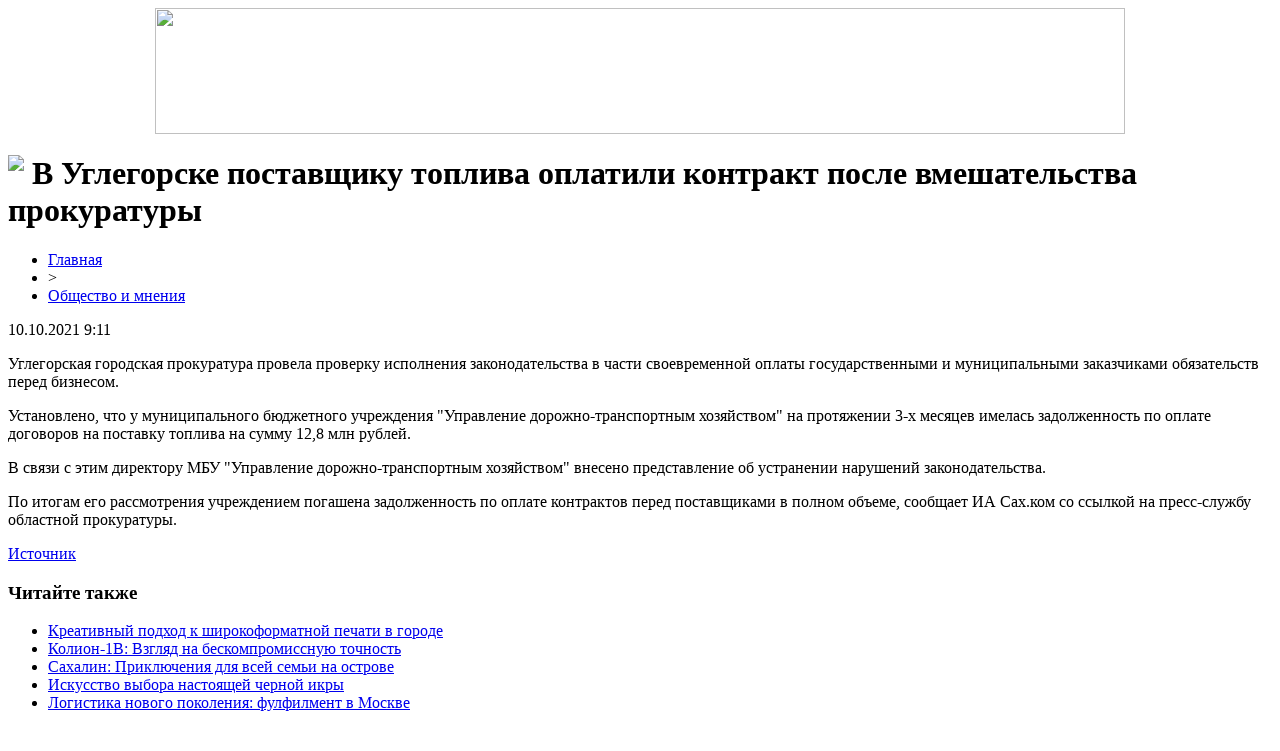

--- FILE ---
content_type: text/html; charset=UTF-8
request_url: http://www.salut-cinema.ru/v-uglegorske-postavshhiku-topliva-oplatili-kontrakt-posle-vmeshatelstva-prokuratury/
body_size: 5444
content:
<!DOCTYPE html PUBLIC "-//W3C//DTD XHTML 1.0 Transitional//EN" "http://www.w3.org/TR/xhtml1/DTD/xhtml1-transitional.dtd">
<html xmlns="http://www.w3.org/1999/xhtml">
<head>
<meta http-equiv="Content-Type" content="text/html; charset=utf-8" />

<title>В Углегорске поставщику топлива оплатили контракт после вмешательства прокуратуры</title>
<meta name="description" content="Углегорская городская прокуратура провела проверку исполнения законодательства в части своевременной оплаты государственными и муниципальными заказчиками обязательств перед бизнесом. Установлено, что у муниципального бюджетного учреждения &quot;Управление дорожно-транспортным хозяйством&quot; на протяжении 3-х месяцев имелась задолженность по оплате договоров на поставку топлива на сумму 12,8 млн рублей." />

<link rel="Shortcut Icon" href="http://www.salut-cinema.ru/favicon.png" type="image/x-icon" />
<link rel="stylesheet" href="http://www.salut-cinema.ru/wp-content/themes/diz/style.css" type="text/css" />
<link href='http://fonts.googleapis.com/css?family=Cuprum:400,400italic&subset=cyrillic' rel='stylesheet' type='text/css'><meta name='robots' content='max-image-preview:large' />
<style id='classic-theme-styles-inline-css' type='text/css'>
/*! This file is auto-generated */
.wp-block-button__link{color:#fff;background-color:#32373c;border-radius:9999px;box-shadow:none;text-decoration:none;padding:calc(.667em + 2px) calc(1.333em + 2px);font-size:1.125em}.wp-block-file__button{background:#32373c;color:#fff;text-decoration:none}
</style>
<style id='global-styles-inline-css' type='text/css'>
body{--wp--preset--color--black: #000000;--wp--preset--color--cyan-bluish-gray: #abb8c3;--wp--preset--color--white: #ffffff;--wp--preset--color--pale-pink: #f78da7;--wp--preset--color--vivid-red: #cf2e2e;--wp--preset--color--luminous-vivid-orange: #ff6900;--wp--preset--color--luminous-vivid-amber: #fcb900;--wp--preset--color--light-green-cyan: #7bdcb5;--wp--preset--color--vivid-green-cyan: #00d084;--wp--preset--color--pale-cyan-blue: #8ed1fc;--wp--preset--color--vivid-cyan-blue: #0693e3;--wp--preset--color--vivid-purple: #9b51e0;--wp--preset--gradient--vivid-cyan-blue-to-vivid-purple: linear-gradient(135deg,rgba(6,147,227,1) 0%,rgb(155,81,224) 100%);--wp--preset--gradient--light-green-cyan-to-vivid-green-cyan: linear-gradient(135deg,rgb(122,220,180) 0%,rgb(0,208,130) 100%);--wp--preset--gradient--luminous-vivid-amber-to-luminous-vivid-orange: linear-gradient(135deg,rgba(252,185,0,1) 0%,rgba(255,105,0,1) 100%);--wp--preset--gradient--luminous-vivid-orange-to-vivid-red: linear-gradient(135deg,rgba(255,105,0,1) 0%,rgb(207,46,46) 100%);--wp--preset--gradient--very-light-gray-to-cyan-bluish-gray: linear-gradient(135deg,rgb(238,238,238) 0%,rgb(169,184,195) 100%);--wp--preset--gradient--cool-to-warm-spectrum: linear-gradient(135deg,rgb(74,234,220) 0%,rgb(151,120,209) 20%,rgb(207,42,186) 40%,rgb(238,44,130) 60%,rgb(251,105,98) 80%,rgb(254,248,76) 100%);--wp--preset--gradient--blush-light-purple: linear-gradient(135deg,rgb(255,206,236) 0%,rgb(152,150,240) 100%);--wp--preset--gradient--blush-bordeaux: linear-gradient(135deg,rgb(254,205,165) 0%,rgb(254,45,45) 50%,rgb(107,0,62) 100%);--wp--preset--gradient--luminous-dusk: linear-gradient(135deg,rgb(255,203,112) 0%,rgb(199,81,192) 50%,rgb(65,88,208) 100%);--wp--preset--gradient--pale-ocean: linear-gradient(135deg,rgb(255,245,203) 0%,rgb(182,227,212) 50%,rgb(51,167,181) 100%);--wp--preset--gradient--electric-grass: linear-gradient(135deg,rgb(202,248,128) 0%,rgb(113,206,126) 100%);--wp--preset--gradient--midnight: linear-gradient(135deg,rgb(2,3,129) 0%,rgb(40,116,252) 100%);--wp--preset--font-size--small: 13px;--wp--preset--font-size--medium: 20px;--wp--preset--font-size--large: 36px;--wp--preset--font-size--x-large: 42px;--wp--preset--spacing--20: 0.44rem;--wp--preset--spacing--30: 0.67rem;--wp--preset--spacing--40: 1rem;--wp--preset--spacing--50: 1.5rem;--wp--preset--spacing--60: 2.25rem;--wp--preset--spacing--70: 3.38rem;--wp--preset--spacing--80: 5.06rem;--wp--preset--shadow--natural: 6px 6px 9px rgba(0, 0, 0, 0.2);--wp--preset--shadow--deep: 12px 12px 50px rgba(0, 0, 0, 0.4);--wp--preset--shadow--sharp: 6px 6px 0px rgba(0, 0, 0, 0.2);--wp--preset--shadow--outlined: 6px 6px 0px -3px rgba(255, 255, 255, 1), 6px 6px rgba(0, 0, 0, 1);--wp--preset--shadow--crisp: 6px 6px 0px rgba(0, 0, 0, 1);}:where(.is-layout-flex){gap: 0.5em;}:where(.is-layout-grid){gap: 0.5em;}body .is-layout-flex{display: flex;}body .is-layout-flex{flex-wrap: wrap;align-items: center;}body .is-layout-flex > *{margin: 0;}body .is-layout-grid{display: grid;}body .is-layout-grid > *{margin: 0;}:where(.wp-block-columns.is-layout-flex){gap: 2em;}:where(.wp-block-columns.is-layout-grid){gap: 2em;}:where(.wp-block-post-template.is-layout-flex){gap: 1.25em;}:where(.wp-block-post-template.is-layout-grid){gap: 1.25em;}.has-black-color{color: var(--wp--preset--color--black) !important;}.has-cyan-bluish-gray-color{color: var(--wp--preset--color--cyan-bluish-gray) !important;}.has-white-color{color: var(--wp--preset--color--white) !important;}.has-pale-pink-color{color: var(--wp--preset--color--pale-pink) !important;}.has-vivid-red-color{color: var(--wp--preset--color--vivid-red) !important;}.has-luminous-vivid-orange-color{color: var(--wp--preset--color--luminous-vivid-orange) !important;}.has-luminous-vivid-amber-color{color: var(--wp--preset--color--luminous-vivid-amber) !important;}.has-light-green-cyan-color{color: var(--wp--preset--color--light-green-cyan) !important;}.has-vivid-green-cyan-color{color: var(--wp--preset--color--vivid-green-cyan) !important;}.has-pale-cyan-blue-color{color: var(--wp--preset--color--pale-cyan-blue) !important;}.has-vivid-cyan-blue-color{color: var(--wp--preset--color--vivid-cyan-blue) !important;}.has-vivid-purple-color{color: var(--wp--preset--color--vivid-purple) !important;}.has-black-background-color{background-color: var(--wp--preset--color--black) !important;}.has-cyan-bluish-gray-background-color{background-color: var(--wp--preset--color--cyan-bluish-gray) !important;}.has-white-background-color{background-color: var(--wp--preset--color--white) !important;}.has-pale-pink-background-color{background-color: var(--wp--preset--color--pale-pink) !important;}.has-vivid-red-background-color{background-color: var(--wp--preset--color--vivid-red) !important;}.has-luminous-vivid-orange-background-color{background-color: var(--wp--preset--color--luminous-vivid-orange) !important;}.has-luminous-vivid-amber-background-color{background-color: var(--wp--preset--color--luminous-vivid-amber) !important;}.has-light-green-cyan-background-color{background-color: var(--wp--preset--color--light-green-cyan) !important;}.has-vivid-green-cyan-background-color{background-color: var(--wp--preset--color--vivid-green-cyan) !important;}.has-pale-cyan-blue-background-color{background-color: var(--wp--preset--color--pale-cyan-blue) !important;}.has-vivid-cyan-blue-background-color{background-color: var(--wp--preset--color--vivid-cyan-blue) !important;}.has-vivid-purple-background-color{background-color: var(--wp--preset--color--vivid-purple) !important;}.has-black-border-color{border-color: var(--wp--preset--color--black) !important;}.has-cyan-bluish-gray-border-color{border-color: var(--wp--preset--color--cyan-bluish-gray) !important;}.has-white-border-color{border-color: var(--wp--preset--color--white) !important;}.has-pale-pink-border-color{border-color: var(--wp--preset--color--pale-pink) !important;}.has-vivid-red-border-color{border-color: var(--wp--preset--color--vivid-red) !important;}.has-luminous-vivid-orange-border-color{border-color: var(--wp--preset--color--luminous-vivid-orange) !important;}.has-luminous-vivid-amber-border-color{border-color: var(--wp--preset--color--luminous-vivid-amber) !important;}.has-light-green-cyan-border-color{border-color: var(--wp--preset--color--light-green-cyan) !important;}.has-vivid-green-cyan-border-color{border-color: var(--wp--preset--color--vivid-green-cyan) !important;}.has-pale-cyan-blue-border-color{border-color: var(--wp--preset--color--pale-cyan-blue) !important;}.has-vivid-cyan-blue-border-color{border-color: var(--wp--preset--color--vivid-cyan-blue) !important;}.has-vivid-purple-border-color{border-color: var(--wp--preset--color--vivid-purple) !important;}.has-vivid-cyan-blue-to-vivid-purple-gradient-background{background: var(--wp--preset--gradient--vivid-cyan-blue-to-vivid-purple) !important;}.has-light-green-cyan-to-vivid-green-cyan-gradient-background{background: var(--wp--preset--gradient--light-green-cyan-to-vivid-green-cyan) !important;}.has-luminous-vivid-amber-to-luminous-vivid-orange-gradient-background{background: var(--wp--preset--gradient--luminous-vivid-amber-to-luminous-vivid-orange) !important;}.has-luminous-vivid-orange-to-vivid-red-gradient-background{background: var(--wp--preset--gradient--luminous-vivid-orange-to-vivid-red) !important;}.has-very-light-gray-to-cyan-bluish-gray-gradient-background{background: var(--wp--preset--gradient--very-light-gray-to-cyan-bluish-gray) !important;}.has-cool-to-warm-spectrum-gradient-background{background: var(--wp--preset--gradient--cool-to-warm-spectrum) !important;}.has-blush-light-purple-gradient-background{background: var(--wp--preset--gradient--blush-light-purple) !important;}.has-blush-bordeaux-gradient-background{background: var(--wp--preset--gradient--blush-bordeaux) !important;}.has-luminous-dusk-gradient-background{background: var(--wp--preset--gradient--luminous-dusk) !important;}.has-pale-ocean-gradient-background{background: var(--wp--preset--gradient--pale-ocean) !important;}.has-electric-grass-gradient-background{background: var(--wp--preset--gradient--electric-grass) !important;}.has-midnight-gradient-background{background: var(--wp--preset--gradient--midnight) !important;}.has-small-font-size{font-size: var(--wp--preset--font-size--small) !important;}.has-medium-font-size{font-size: var(--wp--preset--font-size--medium) !important;}.has-large-font-size{font-size: var(--wp--preset--font-size--large) !important;}.has-x-large-font-size{font-size: var(--wp--preset--font-size--x-large) !important;}
.wp-block-navigation a:where(:not(.wp-element-button)){color: inherit;}
:where(.wp-block-post-template.is-layout-flex){gap: 1.25em;}:where(.wp-block-post-template.is-layout-grid){gap: 1.25em;}
:where(.wp-block-columns.is-layout-flex){gap: 2em;}:where(.wp-block-columns.is-layout-grid){gap: 2em;}
.wp-block-pullquote{font-size: 1.5em;line-height: 1.6;}
</style>
<script type="text/javascript" id="wp-postviews-cache-js-extra">
/* <![CDATA[ */
var viewsCacheL10n = {"admin_ajax_url":"http:\/\/www.salut-cinema.ru\/wp-admin\/admin-ajax.php","post_id":"82492"};
/* ]]> */
</script>
<script type="text/javascript" src="http://www.salut-cinema.ru/wp-content/plugins/post-views-counter-x/postviews-cache.js?ver=6.5.5" id="wp-postviews-cache-js"></script>
<link rel="canonical" href="http://www.salut-cinema.ru/v-uglegorske-postavshhiku-topliva-oplatili-kontrakt-posle-vmeshatelstva-prokuratury/" />
<link rel="alternate" type="application/json+oembed" href="http://www.salut-cinema.ru/wp-json/oembed/1.0/embed?url=http%3A%2F%2Fwww.salut-cinema.ru%2Fv-uglegorske-postavshhiku-topliva-oplatili-kontrakt-posle-vmeshatelstva-prokuratury%2F" />
<link rel="alternate" type="text/xml+oembed" href="http://www.salut-cinema.ru/wp-json/oembed/1.0/embed?url=http%3A%2F%2Fwww.salut-cinema.ru%2Fv-uglegorske-postavshhiku-topliva-oplatili-kontrakt-posle-vmeshatelstva-prokuratury%2F&#038;format=xml" />
</head>

<body>
<a href="http://www.salut-cinema.ru/" title="Новости: в России, Украине и мире"><div align="center"><img src="http://www.salut-cinema.ru/wp-content/themes/diz/images/header.jpg" width="970" height="126" /></div></a>

<div id="page">
	<div id="content">
						<h1><img src="http://www.salut-cinema.ru/wp-content/themes/diz/images/h1.jpg" align="left" style="margin-right: 8px;" />В Углегорске поставщику топлива оплатили контракт после вмешательства прокуратуры</h1>
			<div id="unpost">
				<div id="breadcrumb"><ul><li><a href="http://www.salut-cinema.ru">Главная</a></li><li>&gt;</li><li><a href="http://www.salut-cinema.ru/obshhestvo/">Общество и мнения</a></li></ul></div>				<div id="datecont">10.10.2021 9:11</div>
			</div>
			
				<div id="samtext">
																<p>         Углегорская городская прокуратура провела проверку исполнения законодательства в части своевременной оплаты государственными и муниципальными заказчиками обязательств перед бизнесом.    </p>
<p>         Установлено, что у муниципального бюджетного учреждения &quot;Управление дорожно-транспортным хозяйством&quot; на протяжении 3-х месяцев имелась задолженность по оплате договоров на поставку топлива на сумму 12,8 млн рублей.    </p>
<p>         В связи с этим директору МБУ &quot;Управление дорожно-транспортным хозяйством&quot; внесено представление об устранении нарушений законодательства.    </p>
<p>         По итогам его рассмотрения учреждением погашена задолженность по оплате контрактов перед поставщиками в полном объеме, сообщает ИА Сах.ком со ссылкой на пресс-службу областной прокуратуры.    </p>
<p><!--noindex--><a href="http://www.salut-cinema.ru/red.php?https://www.sakhalin.info/news/212840/" rel="nofollow noopener noreferrer" target="_blank">Источник</a><!--/noindex--></p>
					
									</div>	

				<div id="readmore">
					<h3>Читайте также</h3>
					<ul>
										<li><a href="http://www.salut-cinema.ru/kreativnyj-podxod-k-shirokoformatnoj-pechati-v-gorode/">Креативный подход к широкоформатной печати в городе</a></li>
										<li><a href="http://www.salut-cinema.ru/kolion-1v-vzglyad-na-beskompromissnuyu-tochnost/">Колион-1В: Взгляд на бескомпромиссную точность</a></li>
										<li><a href="http://www.salut-cinema.ru/saxalin-priklyucheniya-dlya-vsej-semi-na-ostrove/">Сахалин: Приключения для всей семьи на острове</a></li>
										<li><a href="http://www.salut-cinema.ru/iskusstvo-vybora-nastoyashhej-chernoj-ikry/">Искусство выбора настоящей черной икры</a></li>
										<li><a href="http://www.salut-cinema.ru/logistika-novogo-pokoleniya-fulfilment-v-moskve/">Логистика нового поколения: фулфилмент в Москве</a></li>
										</ul>
				</div>

				</div>

<div id="sidebar">
<img src="http://www.salut-cinema.ru/wp-content/themes/diz/images/cat1.png" align="left" style="padding-right: 8px; margin-top: 6px;" /><h2>Разделы сайта</h2>
<ul>
	<li><a href="http://www.salut-cinema.ru/">Главная страница</a></li>
		<li class="cat-item cat-item-1"><a href="http://www.salut-cinema.ru/news/">Микс обо всем</a>
</li>
	<li class="cat-item cat-item-6"><a href="http://www.salut-cinema.ru/obshhestvo/">Общество и мнения</a>
</li>
	<li class="cat-item cat-item-2"><a href="http://www.salut-cinema.ru/politika/">Политика и закон</a>
</li>
	<li class="cat-item cat-item-4"><a href="http://www.salut-cinema.ru/sport/">Спорт и здоровье</a>
</li>
	<li class="cat-item cat-item-5"><a href="http://www.salut-cinema.ru/texnologii/">Техно и интернет</a>
</li>
	<li class="cat-item cat-item-3"><a href="http://www.salut-cinema.ru/ekonomika/">Экономика и деньги</a>
</li>
</ul>
<br/>
<img src="http://www.salut-cinema.ru/wp-content/themes/diz/images/cat1.png" align="left" style="padding-right: 6px;" /><h2>Свежие публикации</h2>
<p><img src="http://www.salut-cinema.ru/wp-content/themes/diz/images/arrow.jpg" width="16" height="16" align="left" style="padding-right: 4px;" /><a href="http://www.salut-cinema.ru/znakom-semya-lyubov-i-vernost-v-etom-godu-xotyat-nagradit-200-saxalinskix-semej/">Знаком "Семья, любовь и верность" в этом году хотят наградить 200 сахалинских семей</a></p>
<p><img src="http://www.salut-cinema.ru/wp-content/themes/diz/images/arrow.jpg" width="16" height="16" align="left" style="padding-right: 4px;" /><a href="http://www.salut-cinema.ru/saxalinka-zhdala-iz-livana-amerikanskogo-soldata-i-poteryala-million-rublej/">Сахалинка ждала из Ливана "американского солдата" и потеряла миллион рублей</a></p>
<p><img src="http://www.salut-cinema.ru/wp-content/themes/diz/images/arrow.jpg" width="16" height="16" align="left" style="padding-right: 4px;" /><a href="http://www.salut-cinema.ru/k-vesne-130-peshexodnyx-perexodov-v-yuzhno-saxalinske-podsvetyat/">К весне 130 пешеходных переходов в Южно-Сахалинске подсветят</a></p>
<p><img src="http://www.salut-cinema.ru/wp-content/themes/diz/images/arrow.jpg" width="16" height="16" align="left" style="padding-right: 4px;" /><a href="http://www.salut-cinema.ru/saxalinskij-podrostok-poluchil-uslovnyj-srok-za-draku-s-tyazhelymi-posledstviyami/">Сахалинский подросток получил условный срок за драку с тяжелыми последствиями</a></p>
<p><img src="http://www.salut-cinema.ru/wp-content/themes/diz/images/arrow.jpg" width="16" height="16" align="left" style="padding-right: 4px;" /><a href="http://www.salut-cinema.ru/zvezdy-teatra-i-kino-pokazhut-na-saxaline-dva-spektaklya-po-ostrovskomu/">Звезды театра и кино покажут на Сахалине два спектакля по Островскому</a></p>
<p><img src="http://www.salut-cinema.ru/wp-content/themes/diz/images/arrow.jpg" width="16" height="16" align="left" style="padding-right: 4px;" /><a href="http://www.salut-cinema.ru/kak-nauchitsya-sovmeshat-rabotu-i-uchebu.html">Как научиться совмещать работу и учебу</a></p>
<br/>
<img src="http://www.salut-cinema.ru/wp-content/themes/diz/images/cat1.png" align="left" style="padding-right: 6px;" /><h2>Это интересно</h2>
<p><img src="http://www.salut-cinema.ru/wp-content/themes/diz/images/arrow.jpg" width="16" height="16" align="left" style="padding-right: 4px;" /><a href="http://www.salut-cinema.ru/znakom-semya-lyubov-i-vernost-v-etom-godu-xotyat-nagradit-200-saxalinskix-semej/">Знаком "Семья, любовь и верность" в этом году хотят наградить 200 сахалинских семей</a></p>
<p>Почетным знаком &quot;Семья, любовь и верность&quot; в этом году будут награждены 200 островных семей. Эту региональную награду для сахалинцев и курильчан, отметивших &quot;золотую&quot; свадьбу, ввели с 2021 года. Награждение проводится ежегодно. Сейчас в администрациях муниципальных образований продолжается прием заявлений и документов граждан, претендующих на получение почетного знака &quot;Семья, любовь и верность&quot;.</p>
<br/>
<img src="http://www.salut-cinema.ru/wp-content/themes/diz/images/cat1.png" align="left" style="padding-right: 6px;" /><h2>Полезные советы и статьи</h2>
<p><img src="http://www.salut-cinema.ru/wp-content/themes/diz/images/arrow.jpg" width="16" height="16" align="left" style="padding-right: 4px;" /><a href="http://www.salut-cinema.ru/kreativnyj-podxod-k-shirokoformatnoj-pechati-v-gorode/">Креативный подход к широкоформатной печати в городе</a></p>
<p><img src="http://www.salut-cinema.ru/wp-content/themes/diz/images/arrow.jpg" width="16" height="16" align="left" style="padding-right: 4px;" /><a href="http://www.salut-cinema.ru/kolion-1v-vzglyad-na-beskompromissnuyu-tochnost/">Колион-1В: Взгляд на бескомпромиссную точность</a></p>
<p><img src="http://www.salut-cinema.ru/wp-content/themes/diz/images/arrow.jpg" width="16" height="16" align="left" style="padding-right: 4px;" /><a href="http://www.salut-cinema.ru/saxalin-priklyucheniya-dlya-vsej-semi-na-ostrove/">Сахалин: Приключения для всей семьи на острове</a></p>
	<p><img src="http://www.salut-cinema.ru/wp-content/themes/diz/images/arrow.jpg" width="16" height="16" align="left" style="padding-right: 4px;" /><a href="http://www.salut-cinema.ru/reports.html">Отчеты по Википедии</a></p>

	<img src="http://1by.by/mails/salut-cinemaru.png" />
	
</div>
	
</div>

<div id="footer">
<p id="legal">2026 &copy; "<a href="http://www.salut-cinema.ru/">Новости: в России, Украине и мире</a>"</p>
<p id="links">
<a href="http://www.salut-cinema.ru/">Главная</a> |
<a href="http://www.salut-cinema.ru/ekonomika/">Экономика и деньги</a> |
<a href="http://www.salut-cinema.ru/politika/">Политика и закон</a> |
<a href="http://www.salut-cinema.ru/sport/">Спорт и здоровье</a> |
<a href="http://www.salut-cinema.ru/obshhestvo/">Общество и мнения</a> |
<a href="http://www.salut-cinema.ru/texnologii/">Техно и интернет</a> |
<a href="http://www.salut-cinema.ru/news/">Микс обо всем</a> |
<a href="http://www.salut-cinema.ru/sitemap.xml">XML</a> | <a href="http://www.salut-cinema.ru/sitemap/">HTML</a>
</p>
</div>


<!--noindex-->
<!--/noindex-->

</body>

</html>